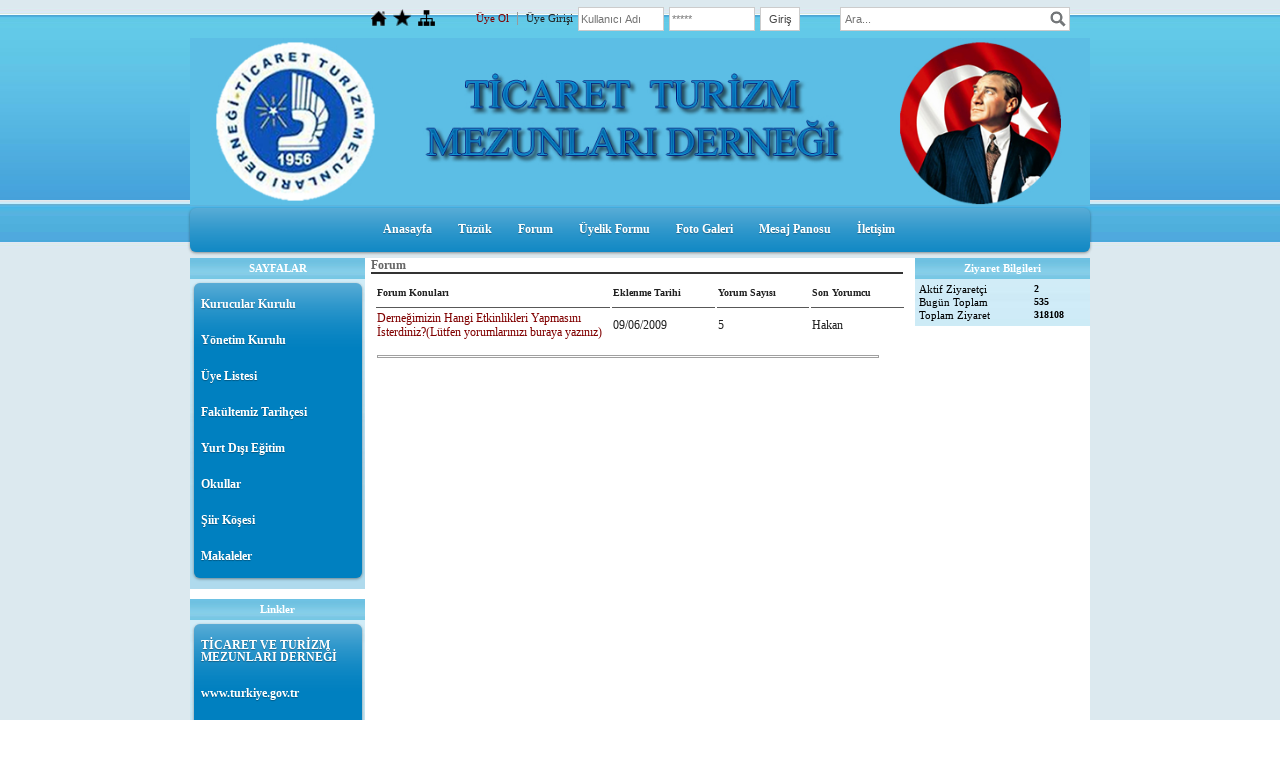

--- FILE ---
content_type: text/html; charset=UTF-8
request_url: http://www.ticaretturizm.org.tr/?Syf=13&pt=Forum
body_size: 4438
content:
<!DOCTYPE html>
                        <html lang="tr">
                        <!--[if lt IE 8]> <html lang="tr-TR" class="stnz_no-js ie6"> <![endif]-->
<head>
<title>Forum</title>
<meta http-equiv="X-UA-Compatible" content="IE=Edge;chrome=1" /><meta http-equiv="Content-Type" content="text/html; charset=UTF-8">
<meta name="keywords" content=""/>
<meta name="description" content=""/>
<link rel="shortcut icon" href="FileUpload/ds7350/favicon.ico" type="image/x-icon">



<!--[if lt IE 7]>						
							<script src="/templates/default/IE7.jgz">IE7_PNG_SUFFIX=".png";</script>
							<link href="/templates/default/ie6.css" rel="stylesheet" type="text/css" />
						<![endif]-->
<!--[if lt IE 8]>							
							<link href="/templates/default/ie7.css" rel="stylesheet" type="text/css" />
						<![endif]-->
<script type="text/javascript" src="/templates/js/js.js?v=3" ></script>
<script src="/cjs/jquery/1.8/jquery-1.8.3.min.jgz"></script>
<script src="/cjs/jquery.bxslider.min.js"></script>
<link href="/cjs/jquery.bxslider.css" rel="stylesheet" type="text/css" />

<link rel="stylesheet" href="/cjs/css/magnific-popup.css">
                                <link rel="stylesheet" href="/cjs/css/wookmark-main.css">
                                <script src="/cjs/js/imagesloaded.pkgd.min.js"></script>
                                <script src="/cjs/js/jquery.magnific-popup.min.js"></script>
                                <script src="/cjs/js/wookmark.js"></script><link rel="stylesheet" href="/cjs/banner_rotator/css/banner-rotator.min.css">
<script type="text/javascript" src="/cjs/banner_rotator/js/jquery.banner-rotator.min.js"></script>
<meta name="google-site-verification" content="UzJU_sxydTmtLUUWwp-za49GePxlAtXYUgWDowSnhdw" />


<style>
    @import url("/assets/css/grid.css") screen and (max-width: 768px);
    @import url("/templates/tpl/38/stil.css") screen and (min-width: 769px);
    @import url("/assets/css/desktop.css") screen and (min-width: 769px);
    @import url("/assets/css/mobile.css") screen and (max-width: 768px);    
</style>
<meta name="viewport" content="width=device-width, initial-scale=1">
<script src="/assets/javascript/mobile/jquery.mobilemenu.js"></script>

<!--[if lt IE 8]>               
                    <style type="text/css">#stnz_middleContent{width:538px !important;}</style>         
                <![endif]-->

</head>

<body id="mobileTmp" class="tpl">

<div class="container" id="stnz_wrap">  
        <div id="stnz_containerTop">
        <div id="stnz_left_bg"></div>
        <div class="row" id="stnz_containerMiddle">
        <div class="grid_12" id="stnz_headerWrap"><script type="text/javascript">
                    $(function() {
                        $("#ust_icon_favorite").click(function() {
                            // Mozilla Firefox Bookmark
                            if ('sidebar' in window && 'addPanel' in window.sidebar) { 
                                window.sidebar.addPanel(location.href,document.title,"");
                            } else if( /*@cc_on!@*/false) { // IE Favorite
                                window.external.AddFavorite(location.href,document.title); 
                            } else { // webkit - safari/chrome
                                alert('Sık Kullanılanlara eklemek için '+(navigator.userAgent.toLowerCase().indexOf('mac') != - 1 ? 'Command/Cmd' : 'CTRL') + ' + D tuşlarına basınız.');
                            }
                        });
                        
                        $("#ust_login_button").click(function() {
                            $("#ust_uye_form").submit();                          
                        });
                        $("#ust_search").keyup(function(e) {
                            if (e.keyCode==13)                          
                            {
                                if ($(this).val().length > 2){
                                    $(location).attr('href','/?Syf=39&search='+$(this).val());
                                }else{
                                    alert('Lütfen en az 3 harf giriniz.');
                                }   
                            }
                        });
                        $("#search").click(function() {
                            if ($('#ust_search').val().length > 2){
                                    $(location).attr('href','/?Syf=39&search='+$('#ust_search').val());
                                }else{
                                    alert('Lütfen en az 3 harf giriniz.');
                                }                           
                        });
                        
                    });
                </script><div id="stnz_topModul"><div class="stnz_widget stnz_ust_modul_icons">
<div class="stnz_widgetContent"><ul id="ust_custom_icons"><li class="ust_custom_icons_li"><a href="/?SyfNmb=1" id="ust_icon_homepage"><img alt="Anasayfa" src="/templates/tpl/38/images//homepage.png" border="0"></a></li><li class="ust_custom_icons_li"><a href="#" id="ust_icon_favorite"><img alt="Favorilere Ekle" src="/templates/tpl/38/images//favorite.png" border="0"></a></li><li class="ust_custom_icons_li"><a href="/?Syf=20" id="ust_icon_sitemap"><img alt="Site Haritası" src="/templates/tpl/38/images//sitemap.png" border="0"></a></li></ul></div>
</div><!-- /widget -->

<div class="stnz_widget stnz_ust_modul_login">
<div class="stnz_widgetContent"><form id="ust_uye_form" name="ust_uye_form" method="POST" action="http://www.ticaretturizm.org.tr/?login=1"><ul id="ust_modul_login"><li id="ust_member_caption"><a href="/?Syf=7&UI=1">Üye Ol</a></li><li id="ust_login_caption">Üye Girişi</li><li id="ust_login_uname_li"><input type="text" name="username" id="ust_login_uname" placeholder="Kullanıcı Adı"></li><li id="ust_login_pass_li"><input type="password" name="pass" id="ust_login_pass" placeholder="*****"></li><li id="ust_login_button_li"><input type="button" id="ust_login_button" value="Giriş"></li></ul></form></div>
</div><!-- /widget -->

<div class="stnz_widget stnz_ust_modul_search">
<div class="stnz_widgetContent"><div><input type="text" id="ust_search" name="search" placeholder="Ara..."><div id="search_mercek"><img src="/images/search-glass.png" width="16" id="search"></div></div></div>
</div><!-- /widget -->

</div><div class="clear"></div><div class="grid_12" id="stnz_headerTop"></div><div id="stnz_header" style="background-image: none;"><style>#stnz_header{min-height:1px;}</style><div id="stnz_pictureHeader"><img alt="" src="FileUpload/ds7350/header.jpg" /></div><!-- /pictureHeader --></div><div class="grid_12" id="stnz_headerFooter" style="margin-top:0;"></div><!-- /header --><script type="text/javascript">
                    $(function() {
                        $("#ust-menu-search").keyup(function(e) {
                            if (e.keyCode==13)                          
                            {
                                if ($(this).val().length > 2){
                                    $(location).attr('href','/?Syf=39&search='+$(this).val());
                                }else{
                                    alert('Lütfen en az 3 harf giriniz.');
                                }   
                            }
                        });
                        
                        $("#search-ust").click(function() {
                            if ($('#ust-menu-search').val().length > 2){
                                    $(location).attr('href','/?Syf=39&search='+$('#ust-menu-search').val());
                                }else{
                                    alert('Lütfen en az 3 harf giriniz.');
                                }                           
                        });
                        
                    });
                </script><div class="grid_12 mobile-menu" id="topMenu"><style>@import url("/templates/default/menucss/css/radius/radius_mavi.css") screen and (min-width: 769px);</style><div class="stnz_widget stnz_ust_menu_radius">
<div class="stnz_widgetContent"><div class="stnz_radius_root_center"><div id="stnz_radius_root_mavi"><nav><ul class="sf-menu stnz_radius_mavi stnz_radius_mavi-horizontal" id="nav" data-title="Menu">
		
			<li><a class="root"  href="http://www.ticaretturizm.org.tr/?SyfNmb=1&pt=Anasayfa" rel="alternate" hreflang="tr">Anasayfa</a></li>
			<li><a class="root"  href="http://www.ticaretturizm.org.tr/?SyfNmb=2&pt=T%C3%BCz%C3%BCk" rel="alternate" hreflang="tr">Tüzük</a></li>
			<li><a class="root current_selected"  href="http://www.ticaretturizm.org.tr/?Syf=13&pt=Forum" rel="alternate" hreflang="tr">Forum</a></li>
			<li><a class="root"  href="http://www.ticaretturizm.org.tr/?Syf=3&pt=%C3%9Cyelik+Formu" rel="alternate" hreflang="tr">Üyelik Formu</a></li>
			<li><a class="root"  href="http://www.ticaretturizm.org.tr/?Syf=4&pt=Foto+Galeri" rel="alternate" hreflang="tr">Foto Galeri</a></li>
			<li><a class="root"  href="http://www.ticaretturizm.org.tr/?Syf=0&pt=Mesaj+Panosu" rel="alternate" hreflang="tr">Mesaj Panosu</a></li>
			<li><a class="root"  href="http://www.ticaretturizm.org.tr/?SyfNmb=3&pt=%C4%B0leti%C5%9Fim" rel="alternate" hreflang="tr">İletişim</a></li></ul></nav></div></div></div>
</div><!-- /widget -->

</div><!-- /topMenu --></div><div id="stnz_content"><div class="grid_12" id="stnz_leftContent"><div class="stnz_widget"><div class="stnz_widget stnz_menu">
<div class="stnz_widgetTitle"><div class="stnz_widgetTitle_text">SAYFALAR</div></div>
<div class="stnz_widgetContent"><ul class="sf-menu stnz_radius_mavi stnz_radius_mavi-vertical" id="nav86728" data-title="SAYFALAR">
				
					<li><a class="root"  href="http://www.ticaretturizm.org.tr/?pnum=6&pt=Kurucular+Kurulu" rel="alternate" hreflang="tr">Kurucular Kurulu</a></li>
					<li><a class="root"  href="http://www.ticaretturizm.org.tr/?pnum=5&pt=Y%C3%B6netim+Kurulu" rel="alternate" hreflang="tr">Yönetim Kurulu</a></li>
					<li><a class="root"  href="http://www.ticaretturizm.org.tr/?Syf=17&pt=%C3%9Cye+Listesi" rel="alternate" hreflang="tr">Üye Listesi</a></li>
					<li><a class="root"  href="http://www.ticaretturizm.org.tr/?pnum=18&pt=Fak%C3%BCltemiz+Tarih%C3%A7esi" rel="alternate" hreflang="tr">Fakültemiz Tarihçesi</a></li>
					<li><a class="root"  href="http://www.ticaretturizm.org.tr/?pnum=7&pt=Yurt+D%C4%B1%C5%9F%C4%B1+E%C4%9Fitim" rel="alternate" hreflang="tr">Yurt Dışı Eğitim</a></li>
					<li><a class="root"  href="#" rel="alternate" hreflang="tr">Okullar</a>
				<ul>
					<li><a   href="http://www.ticaretturizm.org.tr/?pnum=9&pt=Otelcilik+Turizm+Meslek+Liseleri" rel="alternate" hreflang="tr">Otelcilik Turizm Meslek Liseleri</a></li>
					<li><a   href="http://www.ticaretturizm.org.tr/?pnum=11&pt=Ticaret+Meslek+Liseleri" rel="alternate" hreflang="tr">Ticaret Meslek Liseleri</a></li>
				</ul>
					</li>
					<li><a class="root"  href="http://www.ticaretturizm.org.tr/?pnum=12&pt=%C5%9Eiir+K%C3%B6%C5%9Fesi" rel="alternate" hreflang="tr">Şiir Köşesi</a></li>
					<li><a class="root"  href="#" rel="alternate" hreflang="tr">Makaleler</a>
				<ul>
					<li><a   href="http://www.ticaretturizm.org.tr/?pnum=15&pt=Hoybun" rel="alternate" hreflang="tr">Hoybun</a></li>
					<li><a   href="http://www.ticaretturizm.org.tr/?pnum=16&pt=19+May%C4%B1s" rel="alternate" hreflang="tr">19 Mayıs</a></li>
					<li><a   href="http://www.ticaretturizm.org.tr/?pnum=13&pt=Irak+S%C4%B1n%C4%B1r%C4%B1" rel="alternate" hreflang="tr">Irak Sınırı</a></li>
					<li><a   href="http://www.ticaretturizm.org.tr/?pnum=17&pt=Orgeneral" rel="alternate" hreflang="tr">Orgeneral</a></li>
				</ul>
					</li></ul></div>
<div class="stnz_widgetFooter"></div>
</div><!-- /widget -->

<div class="stnz_widget stnz_menu">
<div class="stnz_widgetTitle"><div class="stnz_widgetTitle_text">Linkler</div></div>
<div class="stnz_widgetContent"><ul class="sf-menu stnz_radius_mavi stnz_radius_mavi-vertical" id="nav86730" data-title="Linkler">
				
					<li><a class="root" target="_blank" href="http://www.facebook.com/groups/ticaretturizm/" rel="alternate" hreflang="tr">TİCARET VE TURİZM MEZUNLARI DERNEĞİ</a></li>
					<li><a class="root" target="_blank" href="http://www.turkiye.gov.tr" rel="alternate" hreflang="tr">www.turkiye.gov.tr</a></li>
					<li><a class="root" target="_blank" href="http://www.yagmurdamlasi.org.tr/index.html" rel="alternate" hreflang="tr">YAĞMUR DAMLASI</a></li>
					<li><a class="root" target="_blank" href="http://www.turkkonseyi.com/" rel="alternate" hreflang="tr">TÜRK DAY. KONSEYİ</a></li>
					<li><a class="root" target="_blank" href="http://www.meb.gov.tr/" rel="alternate" hreflang="tr">MİLLİ EĞİTİM BAKANLIĞI</a></li>
					<li><a class="root" target="_blank" href="http://www.ttef.gazi.edu.tr/" rel="alternate" hreflang="tr">GAZİ ÜNİ.TİC.TUR.FAK.</a></li></ul></div>
<div class="stnz_widgetFooter"></div>
</div><!-- /widget -->

<div class="stnz_widget stnz_sitemap">
<div class="stnz_widgetTitle"><div class="stnz_widgetTitle_text">Site Haritası</div></div>
<div class="stnz_widgetContent"><div class="stnz_siteMapWidgetContent"><a href="/?Syf=20&pt=Site Haritası">Site Haritası</a></div></div>
<div class="stnz_widgetFooter"></div>
</div><!-- /widget -->

</div></div><!-- /leftContent --><div id="stnz_middleContent" class="grid_12 stnz_coklu stnz_sol_var stnz_sag_var"><div class="stnz_pageTitle"><h2><span>Forum</span></h2></div>	<table width="100%" align="center">	
	<TR>		
	  <td>
		<table border="0" width="100%">
		
			<tr>
				<td style="border-bottom: #585858 1px solid; width: 200px; height:26px; font-size:10px;font-weight:bold;">Forum Konuları</td>
				<td style="border-bottom: #585858 1px solid;width: 90px; font-size:10px; font-weight:bold;">Eklenme Tarihi</td>
				<td style="border-bottom: #585858 1px solid;width: 80px; font-size:10px; font-weight:bold;">Yorum Sayısı</td>
				<td style="border-bottom: #585858 1px solid;width: 80px; font-size:10px; font-weight:bold;">Son Yorumcu</td>
			</tr>
			
						<tr>
				<td><a href="./?Syf=14&Id=6722&konu=RGVybmXEn2ltaXppbiBIYW5naSBFdGtpbmxpa2xlcmkgWWFwbWFzxLFuxLEgxLBzdGVyZGluaXo/KEzDvHRmZW4geW9ydW1sYXLEsW7EsXrEsSBidXJheWEgeWF6xLFuxLF6KQ==">Derneğimizin Hangi Etkinlikleri Yapmasını İsterdiniz?(Lütfen yorumlarınızı buraya yazınız)</a></td>
				<td>09/06/2009</td>
				<td>5</td>
				<td>Hakan</td>
			</tr>
		       	<tr><td height="1" colspan="4"><hr style="border: #A0A0A0 1px solid;width:500px"></td></tr>		</table>		
	   </td>
	</TR>			
	
		</table>
</div><!-- /middleContent --><div class="grid_12" id="stnz_rightContent"><div class="stnz_widget"><div class="stnz_widget stnz_ziyaret">
<div class="stnz_widgetTitle"><div class="stnz_widgetTitle_text">Ziyaret Bilgileri</div></div>
<div class="stnz_widgetContent">
        
            <table width="100%" border="0" cellspacing="0" cellpadding="0">
            <tr><td>Aktif Ziyaretçi</td><td class="stnz_strong">2</td></tr>
            <tr><td>Bugün Toplam</td><td class="stnz_strong">535</td></tr>
            <tr><td>Toplam Ziyaret</td><td class="stnz_strong">318108</td></tr></table></div>
<div class="stnz_widgetFooter"></div>
</div><!-- /widget -->

</div></div><!-- /rightContent> --></div><!-- /content -->     
    </div><!-- /containerMiddle -->
    <div id="stnz_right_bg"></div>
    </div><!-- /containerTop -->
</div> <!-- /wrap --><div class="grid_12" id="stnz_footer"></div><!-- /footer --><!--[if lt IE 8]> 
    <script type="text/javascript">           
        document.getElementById('stnz_left_bg').style.display = 'none';
        document.getElementById('stnz_right_bg').style.display = 'none';
    </script>
    <![endif]--></html>

--- FILE ---
content_type: text/css
request_url: http://www.ticaretturizm.org.tr/templates/tpl/38/stil.css
body_size: 17827
content:
/*
 * tpl.com 1453 Style
 * by Huseyin Mert (http://www.hmert.com)
 */


article, aside, details, figcaption, figure, footer, header, hgroup, nav, section { display: block; }
audio[controls], canvas, video { display: inline-block; *display: inline; *zoom: 1; }
html { font-size: 100%; overflow-y: scroll; -webkit-overflow-scrolling: touch; -webkit-tap-highlight-color: rgba(0,0,0,0); -webkit-text-size-adjust: 100%; -ms-text-size-adjust: 100%; }
body { margin: 0; font-size: 12px; line-height: 1.231; }
body, button, input, select, textarea { font-family: tahoma; color: #222; }
::-moz-selection { background: #000000; color: #fff; text-shadow: none; }
::selection { background: #000000; color: #fff; text-shadow: none; }
html,body{height:100%;}

a { color: #800000; text-decoration: none;}
a:hover{	color: #DCDCDC;	text-decoration: none;}

a:focus { outline: thin dotted; }
a:hover, a:active {outline: 0; }
abbr[title] { border-bottom: 1px dotted; }
b, strong { font-weight: bold; }
blockquote { margin: 1em 40px; }
dfn { font-style: italic; }
hr { display: block; height: 1px; border: 0; border-top: 1px solid #ccc; margin: 1em 0; padding: 0; }
ins { background: #ff9; color: #000; text-decoration: none; }
mark { background: #ff0; color: #000; font-style: italic; font-weight: bold; }
pre, code, kbd, samp { font-family: monospace, monospace; _font-family: 'courier new', monospace; font-size: 1em; }
pre { white-space: pre; white-space: pre-wrap; word-wrap: break-word; }
q { quotes: none; }
q:before, q:after { content: ""; content: none; }
small { font-size: 85%; }
sub, sup { font-size: 75%; line-height: 0; position: relative; vertical-align: baseline; }
sup { top: -0.5em; }
sub { bottom: -0.25em; }

ol, dd { margin:0; padding:0; list-style:none;}

nav ul, nav ol { list-style: none; margin: 0; padding: 0; }

img { border: 0; -ms-interpolation-mode: bicubic; }

svg:not(:root) {
    overflow: hidden;
}

figure { margin: 0; }





label { cursor: pointer; }
button, input, select, textarea { font-size: 100%; margin: 0; vertical-align: baseline; *vertical-align: middle; }
button, input { line-height: normal; *overflow: visible; }
button, input[type="button"], input[type="reset"], input[type="submit"] { cursor: pointer; -webkit-appearance: button; }
input[type="checkbox"], input[type="radio"] { box-sizing: border-box; }
input[type="search"] { -moz-box-sizing: content-box; -webkit-box-sizing: content-box; box-sizing: content-box; }
button::-moz-focus-inner, input::-moz-focus-inner { border: 0; padding: 0; }
textarea { overflow: auto; vertical-align: top; }
input:valid, textarea:valid {  }
input:invalid, textarea:invalid { background-color: #f0dddd; }



/* helpers */
.ir { display: block; text-indent: -999em; overflow: hidden; background-repeat: no-repeat; text-align: left; direction: ltr; }
.ir br { display: none; }
.stnz_hidden { display: none; visibility: hidden; }
.stnz_visuallyhidden { border: 0; clip: rect(0 0 0 0); height: 1px; margin: -1px; overflow: hidden; padding: 0; position: absolute; width: 1px; }
.stnz_visuallyhidden.focusable:active, .stnz_visuallyhidden.focusable:focus { clip: auto; height: auto; margin: 0; overflow: visible; position: static; width: auto; }
.stnz_invisible { visibility: hidden; }
.stnz_clearfix:before, .stnz_clearfix:after { content: "";  }
.stnz_clearfix:after { clear: both; }
.stnz_clearfix { zoom: 1; }
.stnz_strong { font-weight:bold; }
.stnz_italic { font-style: italic; }


/* media query */

@media only screen and (min-width: 480px) {
  /* Style adjustments for viewports 480px and over go here */
}

@media only screen and (min-width: 768px) {
  /* Style adjustments for viewports 768px and over go here */

}

@media print {
	* { background: transparent !important; color: black !important; text-shadow: none !important; filter:none !important; -ms-filter: none !important; }
	a, a:visited { color: #444 !important; text-decoration: underline; }
	a[href]:after { content: " (" attr(href) ")"; }
	abbr[title]:after { content: " (" attr(title) ")"; }
	.ir a:after, a[href^="javascript:"]:after, a[href^="#"]:after { content: ""; }
	pre, blockquote { border: 1px solid #999; page-break-inside: avoid; }
	thead { display: table-header-group; }
	tr, img { page-break-inside: avoid; }
	img { max-width: 100% !important; }
	@page { margin: 0.5cm; }
	p, h2, h3 { orphans: 3; widows: 3; }
	h2, h3{ page-break-after: avoid; }
}

@media aural {
	h1, h2, h3, h4, h5, h6 { voice-family: paul, male; stress: 20; richness: 90 }
	h1 { pitch: x-low; pitch-range: 90 }
	h2 { pitch: x-low; pitch-range: 80 }
	h3 { pitch: low; pitch-range: 70 }
	h4 { pitch: medium; pitch-range: 60 }
	h5 { pitch: medium; pitch-range: 50 }
	h6 { pitch: medium; pitch-range: 40 }
	li, dt, dd { pitch: medium; richness: 60 }
	dt { stress: 80 }
	pre, code, tt { pitch: medium; pitch-range: 0; stress: 0; richness: 80 }
	em { pitch: medium; pitch-range: 60; stress: 60; richness: 50 }
	strong { pitch: medium; pitch-range: 60; stress: 90; richness: 90 }
	dfn { pitch: high; pitch-range: 60; stress: 60 }
	s, strike { richness: 0 }
	i { pitch: medium; pitch-range: 60; stress: 60; richness: 50 }
	b { pitch: medium; pitch-range: 60; stress: 90; richness: 90 }
	u { richness: 0 }
	a:link { voice-family: harry, male }
	a:visited { voice-family: betty, female }
	a:active { voice-family: betty, female; pitch-range: 80; pitch: x-high}
}


/* Site base */
#stnz_wrap{ margin:0px auto; width:900px; border:0px;}
#stnz_header,#stnz_headerTop,#stnz_content,#stnz_footer{width:900px;}

#stnz_pictureHeader img{max-width: 100%;}

#stnz_header{min-height:200px; background: url(images/headerbg.jpg) repeat-x; margin-bottom: 0px;}
#stnz_header .stnz_sloganArea{padding:40px 0 0 20px;}
#stnz_header h2, #stnz_header h3{font-family:times; margin:0px;padding:5px;}
#stnz_header h2{font-size:25px; font-weight:bold; color:#fff;}
#stnz_header h3{font-size:16px;color:#ffffff; font-weight:bold; margin:0 0px;}
#stnz_content{min-height:500px;background:#fff; display:table;margin-top:6px;}
#stnz_leftContent{width:175px;}
#stnz_rightContent{width:175px;}
#stnz_content>div{display:table-cell;vertical-align: top !important;}


#stnz_middleContent{min-width:535px;background:#fff; margin-top: 6px;padding: 0 6px 0 6px;}

/*#stnz_middleContent li{margin-left: 10px;}*/
#stnz_footer{float:none; text-align:center; margin:10px auto; width:900px;}
#stnz_footer a,#stnz_footer a:visited{color:#800000;}
#stnz_footer a:hover{color:#000;}

body.tpl{background-image: url(images/bg.jpg); z-index: 1;}
.tpl #stnz_wrap{border:0px solid #fff;}
.tpl .stnz_pageTitle h2{margin:0 6px 0 0;border-bottom:2px solid #333; color:#666;font-size:12px;font-weight:bold; }

.tpl #stnz_content #stnz_leftContent  .stnz_widget .stnz_widgetContent{padding-left: 4px;min-width: 171px;}
.tpl #stnz_content #stnz_rightContent .stnz_widget .stnz_widgetContent{padding-left: 4px;min-width: 171px;}
.tpl #stnz_content #stnz_leftContent  .stnz_widget, .tpl #stnz_content #stnz_rightContent  .stnz_widget {min-width: 175px;}

.tpl #stnz_content .stnz_widget {border:0px;}
.tpl #stnz_content .stnz_widgetTitle{background-image: url(images/tdhead.jpg); color:#ffffff; text-align:center;padding:4px 2px 4px 2px; font-family: verdana;font-size: 11px;font-weight: bold;}
.tpl #stnz_content .stnz_widgetContent{background-image: url(images/blokbg.jpg); padding: 4px 0; margin: 0 0 10px 0;}



.tpl #stnz_content .stnz_widget.stnz_uyelik .stnz_formRow{clear:both; margin:0 0 3px 0;}
.tpl #stnz_content .stnz_widget.stnz_uyelik .stnz_formHelper{padding:5px 0 0; font-size:10px; text-align: center;}
.tpl #stnz_content .stnz_widget.stnz_uyelik .stnz_formInput{width:80px; color: #585858;font-size: 9px;border: 1px solid #808080;}
.tpl #stnz_content .stnz_widget.stnz_uyelik .stnz_formSubmit{margin-left:58px;width:60px;color: #585858;font-size: 9px;border: 1px solid #808080;}
.tpl #stnz_content .stnz_widget.stnz_uyelik label{width:55px; text-align:right; font-size:10px; display: inline-block;}
.tpl #stnz_content .stnz_widget.stnz_ziyaret .stnz_widgetContent{font-size:11px;	color:#000000;}
.tpl #stnz_content .stnz_widget.stnz_ziyaret .stnz_widgetContent .online_users{border-top:1px solid #000000;}
.tpl #stnz_content .stnz_widget.stnz_ziyaret .stnz_strong{font-size:10px; color: #000000; padding-right: 4px;}
.tpl #stnz_content .stnz_widget.stnz_duyuru .stnz_widgetContent ul{padding-left:0; list-style: none;}
.tpl #stnz_content .stnz_widget.stnz_duyuru .stnz_widgetContent li{ padding-bottom: 5px;}
.tpl #stnz_content .stnz_widget.stnz_duyuru .stnz_widgetContent .stnz_newsSliderLink{background: url(images/arrow.jpg) 0 50% no-repeat; padding-left: 12px; font-size:11px;color:#000000; }
.tpl #stnz_content .stnz_widget.stnz_duyuru .stnz_widgetContent .stnz_newsSliderLink:hover{ font-size:11px;color:#005eae; }
.tpl #stnz_content .stnz_widget.stnz_anket .stnz_pollHeader{font-size:11px; color: #000000; display:block; margin:0 0 5px 5px; font-weight: bold;}
.tpl #stnz_content .stnz_widget.stnz_anket .stnz_pollActionWrapper div{display: inline-block; margin-right: 5px}
.tpl #stnz_content .stnz_widget.stnz_anket .stnz_pollAction{font-size:11px; color: #000000; margin-bottom: 5px;}
.tpl #stnz_content .stnz_widget.stnz_anket .stnz_pollOption{font-size:11px; color: #000000; margin:0 0 5px 5px;}
.tpl #stnz_content .stnz_widget.stnz_anket .stnz_pollOption label input{margin-right: 5px;}
.tpl #stnz_content .stnz_widget.stnz_takvim #stnz_calendar{display: block;width: 140px;margin: 0 auto;}
.tpl #stnz_content .stnz_widget.stnz_takvim .calendar_navigation{display: block;width: 10px;float: left;}
.tpl #stnz_content .stnz_widget.stnz_takvim .calendar_date{display: block;width: 95px;float: left;}
.tpl #stnz_content .stnz_widget.stnz_saat .stnz_widgetContent{text-align: center;padding: 10px 0 0;}
.tpl #stnz_content .stnz_widget.stnz_sitemap .stnz_siteMapWidgetContent {text-align:center;}
.tpl #stnz_content .stnz_widget.stnz_doviz .stnz_exchanceRates {width: 175px; text-align: center;color:#000000;font-size:11px;}
.tpl #stnz_content #stnz_middleContent.stnz_coklu{}
.tpl #stnz_content #stnz_middleContent.stnz_tek{width: 880px;}
.tpl #stnz_content #stnz_middleContent.stnz_tek.stnz_sol_var {width: 700px;}
.tpl #stnz_content #stnz_middleContent.stnz_tek.stnz_sag_var {width: 700px;}
.tpl #stnz_content .stnz_widget.stnz_product_search {text-align: center;}
.tpl #stnz_content .stnz_widget.stnz_product_search a{color: #800000; font-weight: bold;}
.tpl #stnz_content .stnz_widget.stnz_product_search a:hover{color: #DCDCDC; text-decoration: none;}



/* old style */
.header {	font-family: sans-serif;	font-size: 28px;	font-weight: normal;	color: #FFFFFF;}
.header2 {	font-family: sans-serif;	font-size: 16px;	font-weight: normal;	color: #CDC4A5;}

.tubipmodulheadtd {	font-family: verdana;	font-size: 11px;	font-weight: bold;	color: #FFFFFF;}
.tubipmodulheadtd2 {	font-family: verdana;	font-size: 10px;	font-weight: bold;	color: #000000;}
.tubip_modules_sayac_text1{	font-size:12px;	color:#DCDCDC;}
.tubip_modules_sayac_text2{	font-size:11px;	color:#000000;}
.tubip_modules_doviz_headtd{	font-size:10px;	background-color:#E1E1E1;	text-align:center;	color:#585858;}
.tubip_modules_doviz_bodytd{	font-size:10px;	text-align:center;color:#DCDCDC;}
.tubip_modules_doviz_bodytext{	font-size:10px;	text-align:center;color:#000000;}
.tubip_login_text{	font-size:10px;			color:#303030;}
.tubip_login_text1{	font-size:11px;			color:#303030;}
.tubip_login_text2{	font-size:11px;			color:#303030;}
.tubip_login_text2:hover{			color:#C00000;}
.tubip_login_link{	font-size:9px;			color:#303030;}
.tubip_login_link:hover{	color:#C00000;}
.UyeGirisi{	color: #585858;	font-family: sans-serif;	font-size: 9px;	border: 1px solid #808080;}
.FormBeyaz{	background-color: #FFFFFF;	color: #585858;	font-family: sans-serif;	font-size: 11px;	border: 2px solid #808080;}
.FormSiyah{	background-color: #FFFCEC;	color: #585858;	font-family: sans-serif;	font-size: 11px;	border: 2px solid #DCDCDC;}
.kisisel_sayfa_basligi{	font-size:18px;	color:#303030;	font-weight:bold;}
.kisisel_sayfa_alt_basligi{}
.kisisel_sayfa_basligi_cizgi{	background-color:#4C3E30;}
.kisisel_sayfa_alt_basligi_cizgi{	background-color:#4C3E30;}
.footer_link{	font-family: sans-serif;	font-size:11px;	color:#FFFF00;}

.tpl #stnz_content .stnz_widget.kose_yazilari .stnz_yazi_basligi {color:#0000000;font-size:11px;}
.tpl #stnz_content .stnz_widget.kose_yazilari .stnz_yazar_adi {color:#000000;font-size:11px;}
.new_baslik_class {text-align: center; color:#000000;font-size:12px; font-weight: bold; }

.anasayfa_baslik_header {color:#303030;}
.anasayfa_baslik_header:hover {color:#303030; text-decoration: underline;}
.anasayfa_baslik_header:visited {color:#303030;}

.calendar_date					{ font-size : 11px; color : #000000; }
a.calendar_date					{ color: #0000aa; text-decoration: none; }
a.calendar_date:hover			{ color: #000080; text-decoration: underline; }
.calendar_navigation			{ font-size : 9px; color : #000000; }
.calendar_day					{ font-size : 11px; color : #000000; }
a.calendar_day					{ color: #0000aa; text-decoration: none; }
a.calendar_day:hover			{ color: #000080; text-decoration: underline; }
.calendar_date_number			{ font-size : 10px; color : #000000; }
a.calendar_date_number			{ color: #0000aa; text-decoration: none; }
a.calendar_date_number:hover	{ color: #000080; text-decoration: underline; }
.calendar_date_small					{ font-size : 12px; color : #000000; }
a.calendar_date_small					{ color: #0000aa; text-decoration: none; }
a.calendar_date_small:hover			{ color: #000080; text-decoration: underline; }
.calendar_navigation_small			{ font-size : 12px; color : #000000; }
a.calendar_navigation_small			{ color: #0000aa; text-decoration: none; }
a.calendar_navigation_small:hover		{ color: #000080; text-decoration: underline; }
.calendar_day_small					{ font-size : 10px; color : #000000; }
a.calendar_day_small					{ color: #0000aa; text-decoration: none; }
a.calendar_day_small:hover			{ color: #000080; text-decoration: underline; }
.calendar_date_number_small			{ font-size : 9px; color : #000000; }
a.calendar_date_number_small			{ color: #0000aa; text-decoration: none; }
a.calendar_date_number_small:hover	{ color: #000080; text-decoration: underline; }
.text					{ font-size : 13px; color : #555555; }
a.text					{ color: #0000aa; text-decoration: none; }
a.text:hover			{ color: #555555; text-decoration: underline; }
.clear{clear:both;}

#search_result{min-height: 100px;word-wrap: break-word; }
#search_result ul{list-style: none;margin:0;padding:0;}
h3#search_header{color: #1474b3; margin-left:10px;}
h3#search_header b{color: #ffa500;}
h3.search_result_title{display: block;overflow: hidden;text-overflow: ellipsis;white-space: nowrap;padding:0;margin:20px 0 2px 0;}
h3.search_result_title a{color: #1e0fbe;text-decoration: underline;}
h3.search_result_title a:visited{color: #609;}
.search_result_content{font-size: small;font-family: arial,sans-serif;}
.search_result_content a.view_result{font-size:11px; color:#013CFF;}

#stnz_topModul{float:right; margin:7px 20px 7px 0;}

.stnz_ust_modul_search{float:left;margin-left:40px;}
#search{cursor:pointer;}
#search_mercek{float:left;margin: 4px 0 0 -20px;}
#ust_search{width:220px;height:12px;padding:2px;font-size:11px !important; color:#bbb !important;float:left;}
#ust_search, #ust_modul_login input { padding: 5px 4px; font: 14px 'Open Sans',sans-serif; color: #333; background: #fff; border: 1px solid #ccc !important; outline: none;}
#ust_search:focus,#ust_modul_login input:focus { border: 1px solid #7fbbf9; -moz-box-shadow:    inset 0 0 1px rgba(0, 0, 0, 0.3), 0 0 3px #7fbbf9; -webkit-box-shadow: inset 0 0 1px rgba(0, 0, 0, 0.3), 0 0 3px #7fbbf9; box-shadow:         inset 0 0 1px rgba(0, 0, 0, 0.3), 0 0 3px #7fbbf9; }
#ust_modul_login button,#ust_modul_login input[type="button"],#ust_modul_login input[type="submit"] { height: 30px; font: normal 13px 'Open Sans',sans-serif; text-align: center; color: #444 !important; }


.stnz_ust_modul_social{float:left;margin:2px 0 0 40px;}
#ust_social_icons{list-style:none;margin:0;padding:0;}
#ust_social_icons li {float:left; margin-left:5px;}
#ust_social_icons li img {height:20px;}

.stnz_ust_modul_icons{float:left;margin:2px 0 0 40px;}
#ust_custom_icons{list-style:none;margin:0;padding:0;}
#ust_custom_icons li {float:left; margin-left:5px;}
#ust_custom_icons li img {height:18px;}

.stnz_ust_modul_login{float:left;margin-left:40px;}
#ust_modul_login {list-style: none;margin:0;padding:0;}
#ust_modul_login li{float:left;}
#ust_login_caption{margin-top:5px; font-size:11px;}
#ust_modul_login li input[type="text"], #ust_modul_login li input[type="password"]{width:80px;height:18px;padding:2px;font-size:11px; margin-left:5px;color:#bbb;}
#ust_modul_login li input[type="button"]{width:40px;padding-top:4px; height:24px;font-size:11px; margin-left:5px;}

#ust_member_caption{margin:5px 8px 0 0; padding-right:8px; font-size:11px; border-right:1px solid #999;}
.stnz_userMenu{list-style: inside;padding:0;} 
.stnz_userMenu li{padding: 5px 0 5px 0; border-bottom: 1px dotted #ddd; } 
#bakiye-tabs ul {padding:0; list-style: none; margin:0;} 
#bakiye-tabs ul li {display: inline-block; border: 1px solid #ddd; border-bottom: 0;  padding: 10px 15px 10px 15px; margin:0; background: #F5F5F5; cursor: pointer; } 
#bakiye-tabs ul li:active {background: #fff;} 
.aidat-bakiye {border: 1px solid #ddd;} 
.aidat-bakiye th{background: #F5F5F5; padding: 10px 8px 10px 8px;} 
.aidat-bakiye .row-first{background: #F9F9F9;} 
.aidat-bakiye .row-last{background: #F5F5F5;} 
.aidat-bakiye td{padding: 8px 8px 8px 8px; border-bottom: 1px solid #eee;} 
.bakiye-tabs{padding:0 !important;} 
#bakiye-tabs .bakiye-tab-selected{background: #fff;} 
.bakiye-tabs{display:none;} 
.kisisel_sayfa_alt_basligi img{vertical-align: middle;margin-right:20px; width:50px;} 
